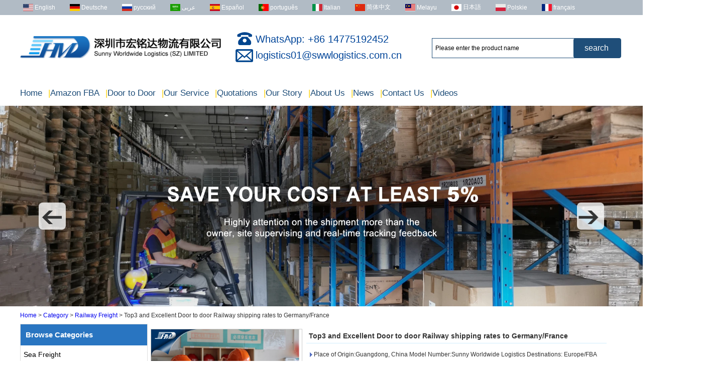

--- FILE ---
content_type: text/html; charset=utf-8
request_url: https://www.swwlogistics.com/product/top3-and-excellent-door-to-door-railway-shipping-rates-to-german.html
body_size: 17193
content:
<!DOCTYPE html>
<html lang="en">

<head>
    <meta charset="utf-8">
    <!-- SEO BEGIN -->
    <title>Top3 and Excellent Door to door Railway shipping rates to Germany/France</title>
    <meta name="keywords" content="Railway shipping
Door to door railway shipping
FBa amazon
Railway shipping" />
    <meta name="description" content="We are Walmart/HUAWEI/COSTCO designated logistics provider over 10 years.
We own 1800 spuare meters class A office in Shenzhen, and welcome to video talk at any time.
The USA turnover rate is 83%, and You may not find a second company in Shenzhen
Profi" />
    <link rel="canonical" href="https://www.swwlogistics.com/product/top3-and-excellent-door-to-door-railway-shipping-rates-to-german.html">
    <link rel="alternate" hreflang="en" href="https://www.swwlogistics.com/product/top3-and-excellent-door-to-door-railway-shipping-rates-to-german.html">
    <link rel="alternate" hreflang="de" href="https://www.swwlogistics.com/de/product/top3-and-excellent-door-to-door-railway-shipping-rates-to-german.html">
    <link rel="alternate" hreflang="ru" href="https://www.swwlogistics.com/ru/product/top3-and-excellent-door-to-door-railway-shipping-rates-to-german.html">
    <link rel="alternate" hreflang="ar" href="https://www.swwlogistics.com/ar/product/top3-and-excellent-door-to-door-railway-shipping-rates-to-german.html">
    <link rel="alternate" hreflang="es" href="https://www.swwlogistics.com/es/product/top3-and-excellent-door-to-door-railway-shipping-rates-to-german.html">
    <link rel="alternate" hreflang="pt" href="https://www.swwlogistics.com/pt/product/top3-and-excellent-door-to-door-railway-shipping-rates-to-german.html">
    <link rel="alternate" hreflang="it" href="https://www.swwlogistics.com/it/product/top3-and-excellent-door-to-door-railway-shipping-rates-to-german.html">
    <link rel="alternate" hreflang="zh-CN" href="https://www.swwlogistics.com/cn/product/top3-and-excellent-door-to-door-railway-shipping-rates-to-german.html">
    <link rel="alternate" hreflang="ms" href="https://www.swwlogistics.com/my/product/top3-and-excellent-door-to-door-railway-shipping-rates-to-german.html">
    <link rel="alternate" hreflang="ja" href="https://www.swwlogistics.com/jp/product/top3-and-excellent-door-to-door-railway-shipping-rates-to-german.html">
    <link rel="alternate" hreflang="pl" href="https://www.swwlogistics.com/pl/product/top3-and-excellent-door-to-door-railway-shipping-rates-to-german.html">
    <link rel="alternate" hreflang="fr" href="https://www.swwlogistics.com/fr/product/top3-and-excellent-door-to-door-railway-shipping-rates-to-german.html">
    <meta property="og:type" content="website" />
    <meta property="og:title" content="Top3 and Excellent Door to door Railway shipping rates to Germany/France" />
    <meta property="og:site_name" content="Railway shipping
Door to door railway shipping
FBa amazon
Railway shipping" />
    <meta property="og:description" content="We are Walmart/HUAWEI/COSTCO designated logistics provider over 10 years.
We own 1800 spuare meters class A office in Shenzhen, and welcome to video talk at any time.
The USA turnover rate is 83%, and You may not find a second company in Shenzhen
Profi" />
    <meta property="og:url" content="https://www.swwlogistics.com/product/top3-and-excellent-door-to-door-railway-shipping-rates-to-german.html" />
    <meta property="og:image" content="https://cdn.cloudbf.com/thumb/pad/500x500_xsize/bup/images/195/Besson/IMG-2020022710257484.png.webp" />
    <link rel="shortcut icon" href="/favicon.ico">
    <meta name="author" content="yjzw.net">
    <!-- SEO END -->
    <!--[if IE]>
    <meta http-equiv="X-UA-Compatible" content="IE=edge">
    <![endif]-->
    <meta name="viewport" content="width=device-width, initial-scale=1">
    <link rel="stylesheet" type="text/css" href="/themes/zzx/hongming/static/font/iconfont.css" />
    <link rel="stylesheet" type="text/css" href="/themes/zzx/hongming/static/fonts/iconfont.css" />
    <link rel="stylesheet" type="text/css" href="/themes/zzx/hongming/static/css/animate.min.css">
    <link rel="stylesheet" type="text/css" href="/themes/zzx/hongming/static/css/yunteam.css?v=1.2.1" />
    <link rel="stylesheet" type="text/css" href="/themes/zzx/hongming/static/css/style.css" />
    <!--  -->
    <link rel="stylesheet" href="/themes/zzx/a_public/css/swiper-bundle.min.css" />
    <script src="/themes/zzx/a_public/js/jquery.min.js"></script>
    <script src="/themes/zzx/a_public/layer/layer.js"></script>
    <script src="/themes/zzx/a_public/js/MSClass.js"></script>
    <script src="/themes/zzx/a_public/js/swiper-bundle.min.js"></script>
    <script src="/themes/zzx/a_public/js/yunteam.js" ty pe="text/javascript" charset="utf-8"></script>

    <!--[if lt IE 9]>
    <script src="/themes/zzx/a_public/js/html5shiv.min.js"></script>
    <script src="/themes/zzx/a_public/js/respond.min.js"></script>
    <![endif]-->
    

    
    <link rel="stylesheet" href="/themes/zzx/a_public/css/editable_page.css"><!-- Global site tag (gtag.js) - Google Analytics -->
<script async src="https://www.googletagmanager.com/gtag/js?id=UA-162250767-1"></script>
<script>
  window.dataLayer = window.dataLayer || [];
  function gtag(){dataLayer.push(arguments);}
  gtag('js', new Date());

  gtag('config', 'UA-162250767-1');
</script>

<!-- Global site tag (gtag.js) - Google Ads: 10857451741 -->
<script async src="https://www.googletagmanager.com/gtag/js?id=AW-10857451741"></script>
<script>
  window.dataLayer = window.dataLayer || [];
  function gtag(){dataLayer.push(arguments);}
  gtag('js', new Date());

  gtag('config', 'AW-10857451741');
</script>
<!-- Event snippet for Website lead conversion page
In your html page, add the snippet and call gtag_report_conversion when someone clicks on the chosen link or button. -->
<script type='text/javascript' src='https://platform-api.sharethis.com/js/sharethis.js#property=64d59ea8c3ffed001200cc7d&product=sop' async='async'></script>
<script src="https://analytics.ahrefs.com/analytics.js" data-key="RqgCjTfbvkVjGngL3cYfBw" defer="true"></script>

<script type="text/javascript">
    (function(c,l,a,r,i,t,y){
        c[a]=c[a]||function(){(c[a].q=c[a].q||[]).push(arguments)};
        t=l.createElement(r);t.async=1;t.src="https://www.clarity.ms/tag/"+i;
        y=l.getElementsByTagName(r)[0];y.parentNode.insertBefore(t,y);
    })(window, document, "clarity", "script", "r1qh7s9w8h");
</script>
    <script>
        var enhanced_conversion_data;
        window.addEventListener('load',function(){
            if(document.querySelector('input[id="but"]')){
                document.querySelector('input[id="but"]').addEventListener('click', function(){

                    var subject   			= document.querySelector('input[name="title"]').value.trim();
                    var contact   			= document.querySelector('input[name="realname"]').value.trim();
                    var email  	= document.querySelector('input[name="email"]').value.trim();
                    const emailreg = /^\w+([\.-]?\w+)*@\w+([\.-]?\w+)*(\.\w{2,3})+$/;

                    if(emailreg.test(email) && contact!="" && subject!=""){
                        enhanced_conversion_data = {"email": email};
                        gtag('event', 'conversion', { 'send_to': 'AW-10857451741/i3I3CIOKwqMDEN2hnrko'  });
                    }
                })
            }
        })
    </script>

</head>

<body class="">
    
<div class="header_bg">
    <div id="header">
<!--              	<div class="Ffx">
                            <a href="https://www.facebook.com/HMDswwlogistics" target="_blank" rel="nofollow" class="facebook" title=""></a>
                            <a href="https://swwlogistics.blogspot.com/" target="_blank" rel="nofollow" class="blogger" title=""></a>
                            <a href="https://twitter.com/swwlogistics" target="_blank" rel="nofollow" class="twitter" title=""></a>
                            <a href="https://www.linkedin.com/company/sunny-worldwide-logistics/" target="_blank" rel="nofollow" class="linkedin" title=""></a>
                            <a href="https://www.pinterest.com/swwlogistics/" target="_blank" rel="nofollow" class="pinterest" title=""></a>
                            <a href="https://www.tumblr.com/blog/swwlogistics" target="_blank" rel="nofollow" class="tumblr" title=""></a>
                            <a href="https://www.youtube.com/channel/UC9xztiWNWMfP1n090Oh7ITg/videos" target="_blank" rel="nofollow" class="youtube" title=""></a>
                            <a href="https://www.tiktok.com/@sunnyworldwidelogistics" target="_blank" rel="nofollow" class="tiktok" title=""></a>
                    </div> -->
        <div class="header_tp">
        	<!-- Language -->
            <dl class="languages">
                                <dd>
                    <a alt="English" href="https://www.swwlogistics.com/product/top3-and-excellent-door-to-door-railway-shipping-rates-to-german.html" class="en1">
                        <img src="/themes/zzx/a_public/flags/4x3/us.svg" width="20px" height="14px" />
                        <span>English</span>
                    </a>
                </dd>
                                <dd>
                    <a alt="Deutsche" href="https://www.swwlogistics.com/de/product/top3-and-excellent-door-to-door-railway-shipping-rates-to-german.html" class="de1">
                        <img src="/themes/zzx/a_public/flags/4x3/de.svg" width="20px" height="14px" />
                        <span>Deutsche</span>
                    </a>
                </dd>
                                <dd>
                    <a alt="русский" href="https://www.swwlogistics.com/ru/product/top3-and-excellent-door-to-door-railway-shipping-rates-to-german.html" class="ru1">
                        <img src="/themes/zzx/a_public/flags/4x3/ru.svg" width="20px" height="14px" />
                        <span>русский</span>
                    </a>
                </dd>
                                <dd>
                    <a alt="عربى" href="https://www.swwlogistics.com/ar/product/top3-and-excellent-door-to-door-railway-shipping-rates-to-german.html" class="ar1">
                        <img src="/themes/zzx/a_public/flags/4x3/ar.svg" width="20px" height="14px" />
                        <span>عربى</span>
                    </a>
                </dd>
                                <dd>
                    <a alt="Español" href="https://www.swwlogistics.com/es/product/top3-and-excellent-door-to-door-railway-shipping-rates-to-german.html" class="es1">
                        <img src="/themes/zzx/a_public/flags/4x3/es.svg" width="20px" height="14px" />
                        <span>Español</span>
                    </a>
                </dd>
                                <dd>
                    <a alt="português" href="https://www.swwlogistics.com/pt/product/top3-and-excellent-door-to-door-railway-shipping-rates-to-german.html" class="pt1">
                        <img src="/themes/zzx/a_public/flags/4x3/pt.svg" width="20px" height="14px" />
                        <span>português</span>
                    </a>
                </dd>
                                <dd>
                    <a alt="Italian" href="https://www.swwlogistics.com/it/product/top3-and-excellent-door-to-door-railway-shipping-rates-to-german.html" class="it1">
                        <img src="/themes/zzx/a_public/flags/4x3/it.svg" width="20px" height="14px" />
                        <span>Italian</span>
                    </a>
                </dd>
                                <dd>
                    <a alt="简体中文" href="https://www.swwlogistics.com/cn/product/top3-and-excellent-door-to-door-railway-shipping-rates-to-german.html" class="cn1">
                        <img src="/themes/zzx/a_public/flags/4x3/cn.svg" width="20px" height="14px" />
                        <span>简体中文</span>
                    </a>
                </dd>
                                <dd>
                    <a alt="Melayu" href="https://www.swwlogistics.com/my/product/top3-and-excellent-door-to-door-railway-shipping-rates-to-german.html" class="my1">
                        <img src="/themes/zzx/a_public/flags/4x3/my.svg" width="20px" height="14px" />
                        <span>Melayu</span>
                    </a>
                </dd>
                                <dd>
                    <a alt="日本語" href="https://www.swwlogistics.com/jp/product/top3-and-excellent-door-to-door-railway-shipping-rates-to-german.html" class="jp1">
                        <img src="/themes/zzx/a_public/flags/4x3/jp.svg" width="20px" height="14px" />
                        <span>日本語</span>
                    </a>
                </dd>
                                <dd>
                    <a alt="Polskie" href="https://www.swwlogistics.com/pl/product/top3-and-excellent-door-to-door-railway-shipping-rates-to-german.html" class="pl1">
                        <img src="/themes/zzx/a_public/flags/4x3/pl.svg" width="20px" height="14px" />
                        <span>Polskie</span>
                    </a>
                </dd>
                                <dd>
                    <a alt="français" href="https://www.swwlogistics.com/fr/product/top3-and-excellent-door-to-door-railway-shipping-rates-to-german.html" class="fr1">
                        <img src="/themes/zzx/a_public/flags/4x3/fr.svg" width="20px" height="14px" />
                        <span>français</span>
                    </a>
                </dd>
                            </dl>
		</div>
		<div class="clear"></div>
    </div>
</div>
<div class="header_tipa">
    <div class="header_con">
        <div class="logo">
            <a href="/" rel="home" title="Shenzhen Sunny Worldwide Logistics Co., Ltd"><img alt="Shenzhen Sunny Worldwide Logistics Co., Ltd" src="https://cdn.cloudbf.com/files/22/img/2021/05/13/img-2019121255509749-400x52_1RBP75.png" title="Shenzhen Sunny Worldwide Logistics Co., Ltd" alt="Shenzhen Sunny Worldwide Logistics Co., Ltd"></a>
        </div>
        <div class="header_con_xinxi">
            <div class="header_tip_phone">
                WhatsApp: +86 14775192452            </div>
            <div class="header_tip_Email">
                <a href="mailto:logistics01@swwlogistics.com.cn">
                   logistics01@swwlogistics.com.cn                </a>
            </div>
        </div>
        <div class="search">
            <form action="/apisearch.html" method="post" name="SearchForm" id="SearchForm">
                <input type="hidden" name="cid" id="cid" value="0" />
                <input type="text" class="textbox" name="keyword" id="keywords" value="Please enter the product name" def="Please enter the product name" onfocus="onFocus(this)" onblur="onBlur(this)" />
                <input type="submit" class="submit" value="search " />
            </form>
        </div>
        <div class="clear"></div>
    </div>
</div>


<div class="nav_bg">
    <ul id="nav">
                    <li class=""><a href="/">Home</a></li>
                                <li class=""><a href="/about-us/amazon-fba.html"><span style="color: #ffd100;">|</span>Amazon FBA</a></li>
                                <li class=""><a href="/about-us/door-to-door.html"><span style="color: #ffd100;">|</span>Door to Door</a></li>
                                <li class="nactive">
                <a href="/category.html"><span style="color: #ffd100;">|</span>Our Service</a>
                                <div class="submenu ">
                                        <div class="menu_children nactive">
                        <a href="/category/sea-freight.html">Sea Freight</a>
                                            </div>
                                        <div class="menu_children nactive">
                        <a href="/category/air-freight.html">Air Freight</a>
                                            </div>
                                        <div class="menu_children nactive">
                        <a href="/category/railway-freight.html">Railway Freight</a>
                                            </div>
                                        <div class="menu_children nactive">
                        <a href="/category/fba-amazon.html">FBA Amazon</a>
                                            </div>
                                        <div class="menu_children nactive">
                        <a href="/category/express-service.html">Express Service</a>
                                            </div>
                                        <div class="menu_children nactive">
                        <a href="/category/warehouse-service.html">Warehouse Service</a>
                                            </div>
                                        <div class="menu_children nactive">
                        <a href="/category/trucking-service.html">Trucking Service</a>
                                            </div>
                                        <div class="menu_children nactive">
                        <a href="/category/custom-clearance.html">Custom Clearance</a>
                                            </div>
                                        <div class="menu_children nactive">
                        <a href="/category/soc-container-shipping.html">SOC container shipping</a>
                                            </div>
                                    </div>
                            </li>
                                <li class=""><a href="https://www.swwlsrates.com/en/fcl_p1_0_0_0_ShippingId_DESC.html"><span style="color: #ffd100;">|</span>Quotations</a></li>
                                <li class=""><a href="/about-us/our-story.html"><span style="color: #ffd100;">|</span>Our Story</a></li>
                                <li class="">
                <a href="/about-us.html"><span style="color: #ffd100;">|</span>About Us</a>
                                <div class="submenu ">
                                        <div class="menu_children ">
                        <a href="/about-us/about-us.html">About us</a>
                                            </div>
                                        <div class="menu_children ">
                        <a href="/about-us/Job-Opportunities.html">Job Opportunities</a>
                                            </div>
                                        <div class="menu_children ">
                        <a href="/about-us/sales-department.html">Sales Department</a>
                                            </div>
                                        <div class="menu_children ">
                        <a href="/about-us/customer-service-department.html">Customer Service Department</a>
                                            </div>
                                        <div class="menu_children ">
                        <a href="/about-us/operation-department.html">Operation Department</a>
                                            </div>
                                        <div class="menu_children ">
                        <a href="/about-us/markering-department.html">Marketing Department</a>
                                            </div>
                                        <div class="menu_children ">
                        <a href="/about-us/contact-us.html">Contact Us</a>
                                            </div>
                                    </div>
                            </li>
                                <li class="">
                <a href="/news.html"><span style="color: #ffd100;">|</span>News</a>
                                <div class="submenu ">
                                        <div class="menu_children ">
                        <a href="/news/news.html">News</a>
                                            </div>
                                        <div class="menu_children ">
                        <a href="/news/story.html">Story</a>
                                            </div>
                                        <div class="menu_children ">
                        <a href="/news/logistics.html">Logistics</a>
                                            </div>
                                    </div>
                            </li>
                                <li class=""><a href="/inquiry.html"><span style="color: #ffd100;">|</span>Contact Us</a></li>
                                <li class="">
                <a href="/videos.html"><span style="color: #ffd100;">|</span>Videos</a>
                                <div class="submenu ">
                                        <div class="menu_children ">
                        <a href="/videos/video.html">Video</a>
                                            </div>
                                    </div>
                            </li>
                        </ul>
</div>
<div class="clear"></div>
		<script type="text/javascript">

				$('.active').click(function(){
					if($('.none-lan').css('display')=='none'){
						$('.none-lan').show();
					}else{
						$('.none-lan').hide();
					}
					language();
				})

                $('.search_t').click(function(){
                    if($('.search').css('display')=='none'){
                        $('.search').show();
                    }else{
                        $('.search').hide();
                    }
                })

                $('.iconfontaf').click(function(){
                    $('.search').hide();
                })
			function language(){
				var links = $('.none-lan').children().children().children();
				$.each(links,function(i,domEle){
					links[i].i=i;
					$(links[i]).click(function(){
						$('.active').children('a').html($(this).html());
						$('.none-lan').hide();
						$('.country-logo').attr('class','country-logo'+' '+$(this).attr('class'));
					})
				})
			}
			// $(window).scroll(function(event){
			// 　　　　if(($(window).scrollTop()) >= 132){
			// 　　　　　　 $(".nav_bg").addClass("anchor_reached");
			// 　　　　}else{
			// 		$(".nav_bg").removeClass("anchor_reached");
			// 	 }
			// })
		</script>

    <div id="banner_scroll">
    <div class="swiper-container banner-container">
        <div class="swiper-wrapper">
                        <div class="swiper-slide">
                <a href="https://swwlogistics.com/contact-us.html"><img src="https://cdn.cloudbf.com/thumb/format/mini_xsize/files/22/img/2023/04/28/1_yUj9o9.jpg.webp"/></a>
            </div>
                        <div class="swiper-slide">
                <a href="https://www.swwlogistics.com/category/warehouse-service.html"><img src="https://cdn.cloudbf.com/thumb/format/mini_xsize/files/22/img/2023/04/28/5ee78202304281629422094.jpg.webp"/></a>
            </div>
                        <div class="swiper-slide">
                <a href="https://www.swwlogistics.com/category/sea-freight.html"><img src="https://cdn.cloudbf.com/thumb/format/mini_xsize/files/22/img/2023/04/28/fadfd202304281629427190.jpg.webp"/></a>
            </div>
                    </div>
        <!-- Add Pagination -->
        <!-- <div class="swiper-pagination"></div> -->
        <!-- Add Arrows -->
<!--         <div class="bun ani" swiper-animate-effect="zoomIn" swiper-animate-duration="0.2s" swiper-animate-delay="0.3s">
            <div class="swiper-button-next"></div>
            <div class="swiper-button-prev"></div>
        </div> -->
    </div>
    <div class="left"></div>
    <div class="right"></div>
</div>
<script>
var swiper = new Swiper('.banner-container', {
    loop: true,
    autoplay: {
        delay: 6000,
        stopOnLastSlide: false,
        disableOnInteraction: true,
    },
    pagination: {
        el: '.swiper-pagination',
        clickable: true,
    },
    // followFinger: false,
    // effect: 'fade',
    speed: 1000,
    navigation: {
        nextEl: '.left',
        prevEl: '.right',
    }
});
</script>
    <!---->

    <!---->
    
<link rel="stylesheet" type="text/css" href="/themes/zzx/a_public/css/lightbox.css" />
<link rel="stylesheet" type="text/css" href="/themes/zzx/hongming/static/css/products.css" />
<script src="/themes/zzx/a_public/js/Magnifier.js" type="text/javascript" charset="utf-8"></script>
<script src="/themes/zzx/a_public/js/lightbox.js" type="text/javascript" charset="utf-8"></script>
<script type="text/javascript" src="/themes/zzx/a_public/js/Gallery.js"></script>
<div id="container">
    <div id="position">
                <a href="/">Home</a>
                &gt;
                <a href="/category.html">Category</a>
                &gt;
                <a href="/category/railway-freight.html">Railway Freight</a>
                &gt; <span>Top3 and Excellent Door to door Railway shipping rates to Germany/France</span>
    </div>
    <div id="main">
        <div class="sider">
            <dl class="box category">
                <dt>Browse Categories</dt>
                                <dd class="">
                    <a href="/category/sea-freight.html" title="China Sea Freight freight forwarder" class="parent top">Sea Freight</a>
                                    </dd>
                                <dd class="">
                    <a href="/category/air-freight.html" title="China Air Freight freight forwarder" class="parent top">Air Freight</a>
                                    </dd>
                                <dd class="">
                    <a href="/category/railway-freight.html" title="China Railway Freight freight forwarder" class="parent top">Railway Freight</a>
                                    </dd>
                                <dd class="">
                    <a href="/category/fba-amazon.html" title="China FBA Amazon freight forwarder" class="parent top">FBA Amazon</a>
                                    </dd>
                                <dd class="">
                    <a href="/category/express-service.html" title="China Express Service freight forwarder" class="parent top">Express Service</a>
                                    </dd>
                                <dd class="">
                    <a href="/category/warehouse-service.html" title="China Warehouse Service freight forwarder" class="parent top">Warehouse Service</a>
                                    </dd>
                                <dd class="">
                    <a href="/category/trucking-service.html" title="China Trucking Service freight forwarder" class="parent top">Trucking Service</a>
                                    </dd>
                                <dd class="">
                    <a href="/category/custom-clearance.html" title="China Custom Clearance freight forwarder" class="parent top">Custom Clearance</a>
                                    </dd>
                                <dd class="">
                    <a href="/category/soc-container-shipping.html" title="China SOC container shipping freight forwarder" class="parent top">SOC container shipping</a>
                                    </dd>
                            </dl>
            <!--include left-->
            <script type="text/javascript">
    $('.category dd span').click(function(){
        if($(this).parent().hasClass('select')){
            $(this).parent().removeClass('select')
        }else{
            $(this).parent().toggleClass('open').siblings().removeClass('open');
        }
    })
</script>
<div class="h5"></div>


<div class="website" ><dl class="box contactus">
    <dt>Contact Us</dt>
    <dd>
                    TEL:+86-755-25643417<br />
Fax: +86 755 25431456<br />
Address:Room 806, Block B, Rongde Times Square, Henggang Street, Longgang District, Shenzhen, China<br />
Postcode: 518115<br />
E-mail: logistics01@swwlogistics.com.cn                <div class="online">
                        <a href="http://wpa.qq.com/msgrd?v=3&amp;uin=2885374591&amp;site=qq&amp;menu=yes" target="_blank" class="qq" title="marketing-01"></a>
                        <a href="mailto:logistics01@swwlogistics.com.cn" target="_blank" class="Email" title="marketing-01"></a>
                            <a href="https://api.whatsapp.com/send?phone=+8614775192452&text=Hello" target="_blank" title="marketing-01" class="whatsapp"></a>
                        <div class="clear"></div>
        </div>
        <a href="/contact-us.html" class="btn">Contact Now</a>
    </dd>
</dl>
</div>
<div class="h5"></div>


<div class="website" ><dl class="box product">
    <dt>Hot products</dt>
    <dd id="marqueea92">
                <div class="item">
            <a href="/product/air-freight-rates-to-UK-from-china-door-to-door-with-consolidation-service.html" class="pic" title="China air freight rates to UK from china door to door with consolidation service freight forwarder">
                <img src="https://cdn.cloudbf.com/thumb/format/mini_xsize/files/22/img/2023/12/06/21_qVNwd7.jpg.webp" alt="China air freight rates to UK from china door to door with consolidation service freight forwarder" />
            </a>
            <h2>
                <a href="/product/air-freight-rates-to-UK-from-china-door-to-door-with-consolidation-service.html" title="China air freight rates to UK from china door to door with consolidation service freight forwarder">air freight rates to UK from china door to door with consolidation service</a>
            </h2>
            <div class="clear"></div>
        </div>
                <div class="item">
            <a href="/product/freight-forwarder-door-to-door-shipping-cost-to-uk-ocean-freight.html" class="pic" title="China Freight forwarder door to door shipping cost to UK ocean freight freight forwarder">
                <img src="https://cdn.cloudbf.com/thumb/format/mini_xsize/files/22/img/2023/06/21/43_aNuKnJ.jpg.webp" alt="China Freight forwarder door to door shipping cost to UK ocean freight freight forwarder" />
            </a>
            <h2>
                <a href="/product/freight-forwarder-door-to-door-shipping-cost-to-uk-ocean-freight.html" title="China Freight forwarder door to door shipping cost to UK ocean freight freight forwarder">Freight forwarder door to door shipping cost to UK ocean freight</a>
            </h2>
            <div class="clear"></div>
        </div>
                <div class="item">
            <a href="/product/ddu-ddp-sea-shipping-rates-ocean-freight-door-to-door-shipping-f.html" class="pic" title="China DDU DDP sea shipping rates ocean freight door to door shipping from Shanghai China to Los Angeles USA freight forwarder">
                <img src="https://cdn.cloudbf.com/thumb/format/mini_xsize/files/22/img/2023/06/21/43_aNuKnJ.jpg.webp" alt="China DDU DDP sea shipping rates ocean freight door to door shipping from Shanghai China to Los Angeles USA freight forwarder" />
            </a>
            <h2>
                <a href="/product/ddu-ddp-sea-shipping-rates-ocean-freight-door-to-door-shipping-f.html" title="China DDU DDP sea shipping rates ocean freight door to door shipping from Shanghai China to Los Angeles USA freight forwarder">DDU DDP sea shipping rates ocean freight door to door shipping from Shanghai China to Los Angeles USA</a>
            </h2>
            <div class="clear"></div>
        </div>
                <div class="item">
            <a href="/product/cheap-air-freight-fba-cargo-agent-forwarder-air-shipping-to-usa-to-louisiana-la-baton-rouge-city.html" class="pic" title="China Cheap air freight fba cargo agent forwarder air shipping to USA to Louisiana LA Baton Rouge city freight forwarder">
                <img src="https://cdn.cloudbf.com/thumb/format/mini_xsize/bup/images/195/Besson/2.jpeg.webp" alt="China Cheap air freight fba cargo agent forwarder air shipping to USA to Louisiana LA Baton Rouge city freight forwarder" />
            </a>
            <h2>
                <a href="/product/cheap-air-freight-fba-cargo-agent-forwarder-air-shipping-to-usa-to-louisiana-la-baton-rouge-city.html" title="China Cheap air freight fba cargo agent forwarder air shipping to USA to Louisiana LA Baton Rouge city freight forwarder">Cheap air freight fba cargo agent forwarder air shipping to USA to Louisiana LA Baton Rouge city</a>
            </h2>
            <div class="clear"></div>
        </div>
                <div class="item">
            <a href="/product/cheap-air-freight-fba-cargo-agent-forwarder-air-shipping-to-mississippi-ms-jackson-city.html" class="pic" title="China Cheap air freight fba cargo agent forwarder air shipping to Mississippi MS Jackson city freight forwarder">
                <img src="https://cdn.cloudbf.com/thumb/format/mini_xsize/bup/images/195/Besson/2.jpeg.webp" alt="China Cheap air freight fba cargo agent forwarder air shipping to Mississippi MS Jackson city freight forwarder" />
            </a>
            <h2>
                <a href="/product/cheap-air-freight-fba-cargo-agent-forwarder-air-shipping-to-mississippi-ms-jackson-city.html" title="China Cheap air freight fba cargo agent forwarder air shipping to Mississippi MS Jackson city freight forwarder">Cheap air freight fba cargo agent forwarder air shipping to Mississippi MS Jackson city</a>
            </h2>
            <div class="clear"></div>
        </div>
                <div class="item">
            <a href="/product/door-to-door-cheap-agent-qingdao-germany-italy-france-usa-air-cargo-shipping-company.html" class="pic" title="China door to door Cheap agent qingdao germany Italy France USA air cargo shipping company freight forwarder">
                <img src="https://cdn.cloudbf.com/thumb/format/mini_xsize/bup/images/195/Besson/2.jpeg.webp" alt="China door to door Cheap agent qingdao germany Italy France USA air cargo shipping company freight forwarder" />
            </a>
            <h2>
                <a href="/product/door-to-door-cheap-agent-qingdao-germany-italy-france-usa-air-cargo-shipping-company.html" title="China door to door Cheap agent qingdao germany Italy France USA air cargo shipping company freight forwarder">door to door Cheap agent qingdao germany Italy France USA air cargo shipping company</a>
            </h2>
            <div class="clear"></div>
        </div>
                <div class="item">
            <a href="/product/cheap-air-freight-fba-cargo-agent-forwarder-air-shipping-to-usa-to-michigan-mi-lansing-city.html" class="pic" title="China Cheap air freight fba cargo agent forwarder air shipping to USA to Michigan MI Lansing city freight forwarder">
                <img src="https://cdn.cloudbf.com/thumb/format/mini_xsize/bup/images/195/Besson/2.jpeg.webp" alt="China Cheap air freight fba cargo agent forwarder air shipping to USA to Michigan MI Lansing city freight forwarder" />
            </a>
            <h2>
                <a href="/product/cheap-air-freight-fba-cargo-agent-forwarder-air-shipping-to-usa-to-michigan-mi-lansing-city.html" title="China Cheap air freight fba cargo agent forwarder air shipping to USA to Michigan MI Lansing city freight forwarder">Cheap air freight fba cargo agent forwarder air shipping to USA to Michigan MI Lansing city</a>
            </h2>
            <div class="clear"></div>
        </div>
                <div class="item">
            <a href="/product/cheap-air-freight-fba-cargo-agent-forwarder-air-shipping-to-usa-to-maine-me-augusta-city-usa.html" class="pic" title="China Cheap air freight fba cargo agent forwarder air shipping to USA to Maine ME Augusta city USA freight forwarder">
                <img src="https://cdn.cloudbf.com/thumb/format/mini_xsize/bup/images/195/Besson/1.jpeg.webp" alt="China Cheap air freight fba cargo agent forwarder air shipping to USA to Maine ME Augusta city USA freight forwarder" />
            </a>
            <h2>
                <a href="/product/cheap-air-freight-fba-cargo-agent-forwarder-air-shipping-to-usa-to-maine-me-augusta-city-usa.html" title="China Cheap air freight fba cargo agent forwarder air shipping to USA to Maine ME Augusta city USA freight forwarder">Cheap air freight fba cargo agent forwarder air shipping to USA to Maine ME Augusta city USA</a>
            </h2>
            <div class="clear"></div>
        </div>
            </dd>
</dl>
<script type="text/javascript">
new Marquee("marqueea92", "top", 1, 242, 552, 50, 5000)
</script>
<div class="h5"></div>
</div>


<div class="website" ><dl class="box latest"><dt>Latest News<a class="xiazhao" href="/news.html">More>></a></dt>
    <dd id="marquee93">
        <ul>
                        <li><a href="/new/soc-shipping-agent-from-shanghai-door-to-door-logistics-to-australia.html" title="SOC shipping agent from Shanghai door to door logistics to Australia">SOC shipping agent from Shanghai door to door logistics to Australia</a></li>
                        <li><a href="/new/The-White-House-officially-announced-25-tariff-will-be-implemented-on-January-15th.html" title="The White House officially announced: 25% tariff will be implemented on January 15th">The White House officially announced: 25% tariff will be implemented on January 15th</a></li>
                        <li><a href="/new/soc-20hq-container-shipping-agent-from-shanghai-to-australia.html" title="SOC 20HQ container shipping agent from Shanghai to Australia">SOC 20HQ container shipping agent from Shanghai to Australia</a></li>
                        <li><a href="/new/Suddenly-32-containers-were-seized.html" title="Suddenly, 32 containers were seized">Suddenly, 32 containers were seized</a></li>
                        <li><a href="/new/soc-shipping-agent-from-shanghai-to-australia-20hq-side-load-container.html" title="SOC shipping agent from Shanghai to Australia 20HQ side load container">SOC shipping agent from Shanghai to Australia 20HQ side load container</a></li>
                        <li><a href="/new/The-United-States-increases-taxes-on-Chinese-products-by-540.html" title="The United States increases taxes on Chinese products by 540%">The United States increases taxes on Chinese products by 540%</a></li>
                        <li><a href="/new/soc-shipping-agent-from-china-to-australia-20hq-20gp-40hq.html" title="SOC shipping agent from China to Australia 20HQ 20GP 40HQ">SOC shipping agent from China to Australia 20HQ 20GP 40HQ</a></li>
                        <li><a href="/new/soc-container-shipping-agent-from-shanghai-to-australia-20hq-45hq.html" title="SOC Container Shipping Agent from Shanghai to Australia 20HQ 45HQ">SOC Container Shipping Agent from Shanghai to Australia 20HQ 45HQ</a></li>
                        <li><a href="/new/Trump-25-additional-tariffs-to-take-effect-immediately.html" title="Trump: 25% additional tariffs to take effect immediately">Trump: 25% additional tariffs to take effect immediately</a></li>
                        <li><a href="/new/soc-side-load-container-shipping-from-shenzhen-to-australia-20hq-40hq.html" title="SOC Side Load container shipping from Shenzhen to Australia 20HQ 40HQ">SOC Side Load container shipping from Shenzhen to Australia 20HQ 40HQ</a></li>
                        <li><a href="/new/for-these-products-export-tax-rebates-will-be-completely-cancelled.html" title="For these products, export tax rebates will be completely cancelled.">For these products, export tax rebates will be completely cancelled.</a></li>
                        <li><a href="/new/Early-warning-blizzard-and-ice-in-Northern-Europe-block-two-major-ports.html" title="Early warning: blizzard and ice in Northern Europe block two major ports">Early warning: blizzard and ice in Northern Europe block two major ports</a></li>
                    </ul>
    </dd>
</dl>
<script type="text/javascript">
new Marquee("marquee93", "top", 1, 246, 352, 50, 5000)
</script>
</div>
<div class="h5"></div>


<div class="website" ><dl class="box cert">
    <dt>Certifications</dt>
    <dd>
        <div class="swiper-container add_Certifications6">
            <div class="swiper-wrapper">
                                <div class="swiper-slide">
                                        <a href="javascript:void(0);"><img src="https://cdn.cloudbf.com/thumb/format/mini_xsize/bup/images/195/Anma/ska/cifa.jpg.webp" title="证书11"></a>
                                    </div>
                                <div class="swiper-slide">
                                        <a href="javascript:void(0);"><img src="https://cdn.cloudbf.com/thumb/format/mini_xsize/bup/images/195/NewCertificatiton/IMG-2020022097529857.png.webp" title="证书10"></a>
                                    </div>
                                <div class="swiper-slide">
                                        <a href="javascript:void(0);"><img src="https://cdn.cloudbf.com/thumb/format/mini_xsize/bup/images/195/NewCertificatiton/IMG-2020022097529856.png.webp" title="证书9"></a>
                                    </div>
                                <div class="swiper-slide">
                                        <a href="javascript:void(0);"><img src="https://cdn.cloudbf.com/thumb/format/mini_xsize/bup/images/195/NewCertificatiton/IMG-2020022097529855.png.webp" title="证书8"></a>
                                    </div>
                                <div class="swiper-slide">
                                        <a href="javascript:void(0);"><img src="https://cdn.cloudbf.com/thumb/format/mini_xsize/bup/images/195/NewCertificatiton/IMG-2020022097529853.png.webp" title="证书7"></a>
                                    </div>
                                <div class="swiper-slide">
                                        <a href="javascript:void(0);"><img src="https://cdn.cloudbf.com/thumb/format/mini_xsize/bup/images/195/NewCertificatiton/IMG-2020022097529852.png.webp" title="证书6"></a>
                                    </div>
                                <div class="swiper-slide">
                                        <a href="javascript:void(0);"><img src="https://cdn.cloudbf.com/thumb/format/mini_xsize/bup/images/195/NewCertificatiton/IMG-2020022097529849.png.webp" title="证书5"></a>
                                    </div>
                                <div class="swiper-slide">
                                        <a href="javascript:void(0);"><img src="https://cdn.cloudbf.com/thumb/format/mini_xsize/bup/images/195/NewCertificatiton/IMG-2020022097529799.png.webp" title="证书4"></a>
                                    </div>
                                <div class="swiper-slide">
                                        <a href="javascript:void(0);"><img src="https://cdn.cloudbf.com/thumb/format/mini_xsize/bup/images/195/NewCertificatiton/IMG-2020022097529798.png.webp" title="证书3"></a>
                                    </div>
                                <div class="swiper-slide">
                                        <a href="javascript:void(0);"><img src="https://cdn.cloudbf.com/thumb/format/mini_xsize/bup/images/195/NewCertificatiton/IMG-2020022097529797.png.webp" title="证书2"></a>
                                    </div>
                                <div class="swiper-slide">
                                        <a href="javascript:void(0);"><img src="https://cdn.cloudbf.com/thumb/format/mini_xsize/bup/images/195/NewCertificatiton/IMG-2020022097529710.png.webp" title="证书1"></a>
                                    </div>
                                <div class="swiper-slide">
                                        <a href="javascript:void(0);"><img src="https://cdn.cloudbf.com/thumb/format/mini_xsize/bup/images/195/ship/IMG-2020021910052101.png.webp" title="adv4"></a>
                                    </div>
                                            </div>
            <div class="swiper-button-next swiper-button-black"></div>
            <div class="swiper-button-prev swiper-button-black"></div>
        </div>
        <!---->
        <script>
            var swiper = new Swiper('.add_Certifications6', {
      spaceBetween: 30,
      centeredSlides: true,
      loop:true,
      autoplay: {
        delay: 4500,
        disableOnInteraction: false,
      },
      navigation: {
        nextEl: '.add_Certifications6 .swiper-button-next',
        prevEl: '.add_Certifications6 .swiper-button-prev',
      },
    });
  </script>
    </dd>
</dl>
</div>
<div class="h5"></div>

<dl class="box shares"><dt>Follow us</dt>
    <dd>
        <div class="share">
                            <a href="https://www.tiktok.com/@sunnyworldwidelogistics" target="_blank" rel="nofollow" class="tiktok" title="Tiktok"></a>
                            <a href="https://www.youtube.com/channel/UC9xztiWNWMfP1n090Oh7ITg/videos" target="_blank" rel="nofollow" class="youtube" title="Youtube"></a>
                            <a href="https://www.facebook.com/HMDswwlogistics" target="_blank" rel="nofollow" class="facebook" title="Facebook"></a>
                            <a href="https://www.tumblr.com/blog/swwlogistics" target="_blank" rel="nofollow" class="tumblr" title="Tumblr"></a>
                            <a href="https://www.linkedin.com/company/sunny-worldwide-logistics/" target="_blank" rel="nofollow" class="linkedin" title="LinkedIn"></a>
                            <a href="https://www.pinterest.com/swwlogistics/" target="_blank" rel="nofollow" class="pinterest" title="Pinterest"></a>
                            <a href="https://twitter.com/swwlogistics" target="_blank" rel="nofollow" class="twitter" title="Twitter"></a>
                            <a href="https://swwlogistics.blogspot.com/" target="_blank" rel="nofollow" class="blogger" title="Blogger"></a>
                        <div class="clear"></div>
        </div>
    </dd>
</dl>
<div class="h5"></div>


<dl class="box subscribe">
    <dt>Subscribe</dt>
    <dd>
        <div class="annotation">Get email updates on new products</div>
        <form>
            <input type="text" class="textbox" name="Email" id="Email" value="E-mail Address" def="E-mail Address" onfocus="onFocus(this)" onblur="onBlur(this)" />
            <input type="button" class="btn" value="Subscribe" onclick="Subscribe()">
        </form>
    </dd>
</dl>
<div class="h5"></div>


<script>
    
        window.Subscribe = function () {
            var email = $("#Email").val();
            var t  = /^(\w-*\.*)+@(\w-?)+(\.\w{2,})+$/;;
            if(!(t.test(email))){
                layer.msg('Please enter your email address!', {icon: 5,  anim: 6});
                return false;
            }
            if (email == 'E-mail Address' || email == ''){
                layer.msg('Please enter your email address!', {icon: 5,  anim: 6});
                return false;
            }else{
                layer.load();

                $.ajax({
                    url:"/emailsave.html",
                    dataType:"json",
                    async:true,
                    data:{email:email},
                    type:"POST",
                    success:function(res){
                        layer.closeAll('loading');
                        if (res.code !== 200){
                            layer.msg(res.msg, {icon: 5,  anim: 6});
                        }else{
                            layer.msg(res.msg, {icon:6,time:1000}, function(){
                                location.reload(); 
                            });
                        }
                    },fail:function(err){
                        layer.closeAll('loading');
                    }
                });
            }
        }


</script>
            <!--include left end-->
        </div>
        <div class="sBody">
            <div class="products_details">
                <div class="cover">
                    <div class="pic_box" id="picture_show"><a href="https://cdn.cloudbf.com/thumb/format/mini_xsize/bup/images/195/Besson/IMG-2020022710257484.png.webp" hidefocus="true" class="active"  rel="pictures" title="Top3 and Excellent Door to door Railway shipping rates to Germany/France"><img data-src="https://cdn.cloudbf.com/thumb/format/mini_xsize/bup/images/195/Besson/IMG-2020022710257484.png.webp" src="https://cdn.cloudbf.com/thumb/format/mini_xsize/bup/images/195/Besson/IMG-2020022710257484.png.webp" alt="Top3 and Excellent Door to door Railway shipping rates to Germany/France" width="300px" height="300px"></a><div id="loadingBox"></div>
                        <div id="loading"></div>
                    </div>
                    <div class="pic_list">
                        <a href="#" hidefocus="true" class="left" onclick="return Gallery.setLeft(this);"></a>
                        <a href="#" hidefocus="true" class="right" onclick="return Gallery.setRight(this);"></a>
                        <div class="list">
                            <div id="images_list"><a href="https://cdn.cloudbf.com/thumb/format/mini_xsize/bup/images/195/Besson/IMG-2020022710257484.png.webp" class="active"  hidefocus="true" onclick="return Gallery.setCover(this);"><img src="https://cdn.cloudbf.com/thumb/fixed/50x50_xsize/bup/images/195/Besson/IMG-2020022710257484.png.webp" title="Top3 and Excellent Door to door Railway shipping rates to Germany/France" /></a></div>
                        </div>
                    </div>
                    <div class="addthis_share">
                        <!-- ShareThis BEGIN -->
                        <div class="sharethis-inline-share-buttons"></div>
                        <!-- ShareThis END -->
                    </div>
                    <script type="text/javascript">
                    var Gallery = new GalleryClass("images_list", "picture_show");
                    // $j(function() { $j(".pic_box a").lightBox(); });
                    Gallery.Type = 2;
                    var Magnifier = new MagnifierClass(Y("picture_show"), 300, 300);
                    </script>
                </div>
                <div class="parameters">
                    <h3>Top3 and Excellent Door to door Railway shipping rates to Germany/France</h3>
                     <ul>
                                                <li>Place of Origin:Guangdong, China
Model Number:Sunny Worldwide Logistics
Destinations: Europe/FBA Amazon
Shipping Type:LCL;FCL;20ft;40HQ;
Voyage:Every day.
Delivery time: 11-20 days
Vlalue added service:warehousing & consolidation & repacking
Shipping way:Railway
Custom clearance:safe & fast
Inland transportation:Reliable, speedy
Transit:direct line or transit line</li>
                                            </ul>
                    <div class="inquiry_btn"><a href="/inquiry/top3-and-excellent-door-to-door-railway-shipping-rates-to-german.html" rel="nofollow"></a></div>
                </div>
                <div class="clear"></div>
                <!---->
                <div class="product_description" id="Description">
                                        <h2>
	<a href="http://www.swwlogistics.com/category/railway-freight" target="_blank">Top3 and Excellent Door to door Railway shipping rates to Germany/France</a>
</h2>
<p>
	<img src="https://cdn.cloudbf.com/thumb/format/mini_xsize/bup/pics/product/宏铭达物流详情.jpg.webp" alt="Top3 and Excellent Door to door Railway shipping rates to Germany/France" width="750" height="499" title="Top3 and Excellent Door to door Railway shipping rates to Germany/France" align="" /> 
</p>
<p>
	<br />
</p>
<span style="font-family:"font-size:32px;"><span style="font-family:"font-size:32px;"><span style="color:#003399;font-family:Arial;font-size:32px;"></span></span><span style="color:#003399;font-family:Arial;font-size:32px;"><strong><span style="font-family:"font-size:32px;"><span style="font-family:"font-size:32px;"><span style="font-family:"font-size:32px;background-color:#FFE500;"><span style="color:#003399;font-family:Arial;font-size:32px;background-color:#FFE500;"><strong><span style="background-color:#FFE500;font-size:24px;">    </span></strong></span></span>  </span></span>Reliable international Sea freight service</strong></span></span> 
<p>
	<br />
<span style="font-family:"font-size:32px;"><span style="color:#003399;font-family:Arial;font-size:32px;"><strong></strong></span></span><span style="font-family:"font-size:32px;color:#003399;"><strong></strong><strong></strong></span> 
</p>
<p>
	<span style="font-family:"font-size:32px;"><span style="color:#003399;font-family:"font-size:32px;"><span style="font-family:Arial;font-size:16px;color:#666666;line-height:2;">1.Contracted sea freight (LCL&FCL) from top sea carrier companies.</span><br />
<span style="font-family:Arial;font-size:16px;color:#666666;line-height:2;">2.Local office in all over China main ports to handle the shipment.</span><br />
<span style="font-family:Arial;font-size:16px;color:#666666;line-height:2;">3.Buyer's consolidation (7days storage free for our warehouse).</span><br />
<span style="font-family:Arial;font-size:16px;color:#666666;line-height:2;">4.Pack and repack service.</span><br />
<span style="font-family:Arial;font-size:16px;color:#666666;line-height:2;">5.Quality control</span><br />
<span style="font-family:Arial;font-size:16px;color:#666666;"><span style="line-height:2;">6.Door to door delivery service (one station service.you just </span><span style="line-height:2;">order the goods </span></span><br />
<span style="font-family:Arial;font-size:16px;color:#999999;"><span style="color:#666666;line-height:2;">   and wait the goods in your home ,tha</span><span style="color:#666666;line-height:2;">t is fine)</span></span><br />
<span style="font-family:Arial;font-size:16px;color:#666666;line-height:2;">7.Insurance</span><br />
<span style="font-family:Arial;font-size:16px;color:#666666;line-height:2;">8.Documentation service (Fumigation,Certification of original)</span><br />
<span style="font-family:Arial;font-size:16px;color:#666666;line-height:2;">9.Dropshipping to protect your business secret.</span></span></span> 
</p>
<p>
	<span style="font-family:"font-size:32px;"><span style="color:#003399;font-family:"font-size:32px;"><span style="font-family:Arial;font-size:18px;color:#999999;"><img src="https://cdn.cloudbf.com/thumb/format/mini_xsize/bup/pics/product/3.jpg.webp" alt="Top3 and Excellent Door to door Railway shipping rates to Germany/France" width="750" height="978" title="Top3 and Excellent Door to door Railway shipping rates to Germany/France" align="" /><br />
</span></span></span> 
</p>
<p>
	<span style="font-family:"font-size:32px;"><span style="color:#003399;font-family:"font-size:32px;"><span style="font-family:Arial;font-size:18px;color:#999999;"><span style="font-size:16px;color:#666666;line-height:2;">1.We are 9 years Alibaba gold supplier .</span><span style="color:#003399;font-size:16px;line-height:2;"><strong>Trade Assurance service</strong></span><span style="font-size:16px;color:#666666;line-height:2;"> is available for us.</span><br />
<span style="font-size:16px;color:#666666;line-height:2;"> 2.Walmart/HUAWEI/COSTCO choose us as their designate logistics provider over 5 years.</span><br />
<span style="font-size:16px;color:#666666;line-height:2;"> 3. Once USA clients sent us inquiry. arround </span><strong><span style="color:#003399;font-size:16px;line-height:2;">80.3 percent</span></strong><span style="font-size:16px;color:#666666;line-height:2;"> of USA clients cooperation </span><br />
<span style="font-size:16px;color:#666666;line-height:2;">     with us successfully.</span><br />
<span style="font-size:16px;color:#666666;line-height:2;"> 4.We can help you </span><strong><span style="color:#003399;font-size:16px;line-height:2;">save your logistics cost 5%</span></strong><span style="font-size:16px;color:#666666;line-height:2;"> than others</span><br />
<span style="font-size:16px;color:#666666;line-height:2;"> 5.We are glad to received your </span><strong><span style="color:#003399;font-size:16px;line-height:2;">video call</span></strong><span style="font-size:16px;color:#666666;line-height:2;"> any time.You can know more real of </span><br />
<span style="font-size:16px;color:#666666;line-height:2;">    our company.our work state our team our office.</span><br />
<span style="font-size:16px;color:#666666;line-height:2;"> 6.We can provide you our USA clients contact information. You can talk with them </span><br />
<span style="font-size:16px;color:#666666;line-height:2;">    to know the real logistics service experence work with us.</span><br />
<span style="font-size:16px;color:#666666;line-height:2;"> 7.Each of your shipments plan from China. </span><strong><span style="color:#003399;font-size:16px;line-height:2;">within 30 minutes</span></strong><span style="font-size:16px;color:#666666;line-height:2;"> we can provide you </span><br />
<span style="font-size:16px;color:#666666;line-height:2;">    best solution and freight cost for your reference. </span><br />
<br />
</span></span></span> 
</p>
<p>
	<img src="https://cdn.cloudbf.com/thumb/format/mini_xsize/bup/pics/product/5.jpg.webp" alt="Top3 and Excellent Door to door Railway shipping rates to Germany/France" width="750" height="423" title="Top3 and Excellent Door to door Railway shipping rates to Germany/France" align="" /> 
</p>
<p>
	<br />
</p>
<p>
	<span style="font-family:"font-size:32px;"><span style="font-family:"font-size:32px;"><span style="font-family:"font-size:32px;background-color:#FFE500;"><span style="color:#003399;font-family:Arial;font-size:32px;background-color:#FFE500;"><strong><span style="background-color:#FFE500;font-size:24px;">    </span></strong></span></span>  <span style="color:#003399;font-family:Arial;font-size:32px;"><strong></strong></span></span></span><span style="font-size:32px;font-family:""></span><span style="font-family:Arial;color:#003399;font-size:32px;"><strong>Reliable international Air freight service</strong></span> 
</p>
<p>
	<span style="font-family:"font-size:32px;"><span style="color:#003399;font-family:"font-size:32px;"><span style="font-family:Arial;font-size:18px;color:#999999;"><span style="font-size:16px;color:#666666;line-height:2;"><br />
</span></span></span></span> 
</p>
<p>
	<span style="font-family:"font-size:32px;"><span style="color:#003399;font-family:"font-size:32px;"><span style="font-family:Arial;font-size:18px;color:#999999;"><span style="font-size:16px;color:#666666;line-height:2;">1) Export from all main airports in China such as GuangZhou,ShenZhen,NingBo,</span><br />
<span style="font-size:16px;color:#666666;line-height:2;">     ShangHai,QingDao,XiaMen,HongKong,BeiJing.</span><span> </span><br />
<span style="font-size:16px;color:#666666;line-height:2;"> 2) Mainly route: </span><span> </span><br />
<span style="font-size:16px;color:#666666;line-height:2;">     North America : USA(LAX/JFK/DEN/MIA/MCI /ATL /ORD/ DFW /MEM /PHX etc.), </span><br />
<span style="font-size:16px;color:#666666;line-height:2;">                               Canada (YYC /YEG/YUL/YYZ/YVR),  etc.</span><span> </span><br />
<span style="font-size:16px;color:#666666;line-height:2;">     Europe : United Kingdom(LHR),France(CDG),Germany(BER/FRA/LEJ),Italy(MXP),</span><br />
<span style="font-size:16px;color:#666666;line-height:2;">                    Finland (HEL), Netherlands ( AMS),Poland ( WAW),Spain ( BCN)</span><span> </span><br />
<span style="font-size:16px;color:#666666;line-height:2;">     Australia ( MEL/SYD/ BRI) </span><span> </span><br />
<span style="font-size:16px;color:#666666;line-height:2;">     Middle East :   United Arab Emirates ( DXB) </span><span> </span><br />
<span style="font-size:16px;color:#666666;line-height:2;">     Africa :  South Africa ( JNB)</span><span> </span><br />
<span style="font-size:16px;color:#666666;line-height:2;">    South East Asia :   Singapore ( SIN) ,Thailand ( BKK) ,Malaysia ( KUL) </span><span> </span><br />
<span style="font-size:16px;color:#666666;line-height:2;"> 3) Amazon warehouse delivery available :appointment with amazon warehouse </span><br />
<span style="font-size:16px;color:#666666;line-height:2;">     and schedule the delivery.</span><span> </span><br />
<span style="font-size:16px;color:#666666;line-height:2;"> 4) Door to door service available ;</span><span> </span><br />
<span style="font-size:16px;color:#666666;line-height:2;"> 5) Other instructions :</span><span> </span><br />
<span style="font-size:16px;color:#666666;line-height:2;">  - Air shipment acceptance:Pallets,Cartons,Wooden cases,Crates,Rolls..etc.</span><span> </span><br />
<span style="font-size:16px;color:#666666;line-height:2;">  - Value -added service :  Warehousing:Cargo collection,Palletization,Storage,Labeling,Packing</span><span> </span><br />
<span style="font-size:16px;color:#666666;line-height:2;">  - Competitive air ratest,cheap shipping price,good services.</span><span> </span><br />
</span><span style="font-family:Arial;font-size:18px;color:#999999;"></span></span></span> 
</p>
<img src="https://cdn.cloudbf.com/thumb/format/mini_xsize/bup/pics/product/7.jpg.webp" alt="Top3 and Excellent Door to door Railway shipping rates to Germany/France" width="750" height="499" title="Top3 and Excellent Door to door Railway shipping rates to Germany/France" align="" /> 
<p>
	<br />
</p>
<p>
	<img src="https://cdn.cloudbf.com/thumb/format/mini_xsize/bup/pics/product/8.jpg.webp" alt="" /> 
</p>
<p>
	<span style="color:#999999;font-family:Arial;font-size:16px;"><span style="font-family:Arial;font-size:16px;color:#666666;line-height:2;">1.We are 9 years Alibaba gold supplier .</span><span style="font-family:Arial;color:#003399;font-size:16px;line-height:2;"><strong>Trade Assurance service</strong></span><span style="font-family:Arial;font-size:16px;color:#666666;line-height:2;"> is available for us.</span><br />
<span style="font-family:Arial;font-size:16px;color:#666666;line-height:2;">2.Walmart/HUAWEI/COSTCO choose us as their designate logistics provider over 5 years.</span><br />
<span style="font-family:Arial;font-size:16px;color:#666666;line-height:2;">3. Once USA clients sent us inquiry. arround </span><strong><span style="color:#003399;font-size:16px;line-height:2;">80.3 percent</span></strong><span style="font-family:Arial;font-size:16px;color:#666666;line-height:2;"> of USA clients cooperation </span><br />
<span style="font-family:Arial;font-size:16px;color:#666666;line-height:2;">    with us successfully.</span><br />
<span style="font-family:Arial;font-size:16px;color:#666666;line-height:2;">4.We can help you </span><strong><span style="color:#003399;font-size:16px;line-height:2;">save your logistics cost 5%</span></strong><span style="font-family:Arial;font-size:16px;color:#666666;line-height:2;"> than others</span><br />
<span style="font-family:Arial;font-size:16px;color:#666666;line-height:2;">5.We are glad to received your </span><strong><span style="color:#003399;font-size:16px;line-height:2;">video call</span></strong><span style="font-family:Arial;font-size:16px;color:#666666;line-height:2;"> any time.You can know more real of </span><br />
<span style="font-family:Arial;font-size:16px;color:#666666;line-height:2;">   our company.our work state our team our office.</span><br />
<span style="font-family:Arial;font-size:16px;color:#666666;line-height:2;">6.We can provide you our USA clients contact information. You can talk with them </span><br />
<span style="font-family:Arial;font-size:16px;color:#666666;line-height:2;">   to know the real logistics service experence work with us.</span><br />
<span style="font-family:Arial;font-size:16px;color:#666666;line-height:2;">7.Each of your shipments plan from China. </span><strong><span style="color:#003399;font-size:16px;line-height:2;">within 30 minutes</span></strong><span style="font-family:Arial;font-size:16px;color:#666666;line-height:2;"> we can provide you </span><br />
<span style="font-family:Arial;font-size:16px;color:#666666;line-height:2;">   best solution and freight cost for your reference. </span><br />
</span><span style="color:#999999;font-family:Arial;font-size:16px;"></span> 
</p>
<p>
	<img src="https://cdn.cloudbf.com/thumb/format/mini_xsize/bup/pics/product/10.jpg.webp" alt="" /> 
</p>
<p>
	<br />
</p>
<p style="text-align:left;">
	<span style="font-family:"font-size:32px;"><strong><span style="font-family:"font-size:32px;"><span style="font-family:"font-size:32px;background-color:#FFE500;"><span style="color:#003399;font-family:Arial;font-size:32px;background-color:#FFE500;"><strong><span style="background-color:#FFE500;font-size:24px;">    </span></strong></span></span>  <span style="color:#003399;font-family:Arial;font-size:32px;"><strong></strong></span></span> <span style="color:#003399;font-family:Arial;font-size:32px;">Why choose Railway service</span></strong></span><span style="font-family:"font-size:32px;color:#003399;"><strong></strong></span> 
</p>
<p style="text-align:left;">
	<span style="font-family:"font-size:32px;color:#003399;"><span style="font-family:Arial;color:#666666;font-size:16px;line-height:2;">The railway shipping makes transporting time much shorter than by sea </span><br />
<span style="font-family:Arial;color:#666666;font-size:16px;line-height:2;">but cost much less than by air . A very good choice within tradational sea shipping </span><br />
<span style="font-family:Arial;color:#666666;font-size:16px;line-height:2;">and air shipping.</span></span> 
</p>
<p style="text-align:left;">
	<span style="font-family:"font-size:32px;color:#003399;"><span style="font-family:Arial;color:#999999;font-size:18px;"><span style="font-size:24px;color:#000000;line-height:2;">Main Route to Euroup & transit time</span><span style="font-size:24px;color:#000000;"></span><br />
</span></span> 
</p>
<p style="text-align:left;">
	<span style="font-family:"font-size:32px;color:#003399;"><span style="font-family:Arial;color:#999999;font-size:18px;"><span style="font-size:24px;color:#000000;"><span style="color:#666666;font-size:16px;line-height:2;">1. - Chongqing,China  -Alataw Pass - Kazakhstan-Russia - Belarus -Poland ( 15 days ) </span><br />
<span style="color:#666666;font-size:16px;line-height:2;">    - Germany ( Hamburg /Duisburg 16 days ) </span><span> </span><br />
<span style="color:#666666;font-size:16px;line-height:2;">2. -Chengdu ,China -Alataw Pass - Kazakhstan-Russia - Belarus -</span><br />
<span style="color:#666666;font-size:16px;line-height:2;">    Poland ( Lodz ,13 days ) - Germany ( Nuremberg,  15 days )  -Netherlands ( 16 days )</span><span> </span><br />
<span style="color:#666666;font-size:16px;line-height:2;">3. -Xi'an --Alataw Pass - Kazakhstan-Russia - Belarus -</span><br />
<span style="color:#666666;font-size:16px;line-height:2;">   Poland (12~14 days to malaszewicze / Wawsaw ) - </span><br />
<span style="color:#666666;font-size:16px;line-height:2;">   Germany ( Hamburg /Munich  16 days )</span><span> </span><br />
<span style="color:#666666;font-size:16px;line-height:2;">4. - Changsha, China -Manzhouli -Russia - Belarus -Poland (  malaszewicze, 20days )</span><span> </span><br />
<img src="https://cdn.cloudbf.com/thumb/format/mini_xsize/bup/pics/product/12.jpg.webp" alt="" /><br />
</span></span></span> 
</p>
<p style="text-align:left;">
	<span style="font-family:"font-size:32px;color:#003399;"><span style="font-family:Arial;color:#999999;font-size:18px;"><span style="font-size:24px;color:#000000;"><img src="https://cdn.cloudbf.com/thumb/format/mini_xsize/bup/pics/product/13.jpg.webp" alt="" /><br />
</span></span></span> 
</p>
<p style="text-align:left;">
	<span style="font-family:"font-size:32px;color:#003399;"><span style="font-family:Arial;color:#999999;font-size:18px;"><span style="font-size:24px;color:#000000;"><span style="color:#999999;font-family:Arial;font-size:16px;"><span style="font-family:Arial;font-size:16px;color:#666666;line-height:2;">1.We are 9 years Alibaba gold supplier .</span><span style="font-family:Arial;color:#003399;font-size:16px;line-height:2;"><strong>Trade Assurance service</strong></span><span style="font-family:Arial;font-size:16px;color:#666666;line-height:2;"> is available for us.</span><br />
<span style="font-family:Arial;font-size:16px;color:#666666;line-height:2;">2.Walmart/HUAWEI/COSTCO choose us as their designate logistics provider over 5 years.</span><br />
<span style="font-family:Arial;font-size:16px;color:#666666;line-height:2;">3. Once USA clients sent us inquiry. arround </span><strong><span style="color:#003399;font-size:16px;line-height:2;">80.3 percent</span></strong><span style="font-family:Arial;font-size:16px;color:#666666;line-height:2;"> of USA clients cooperation </span><br />
<span style="font-family:Arial;font-size:16px;color:#666666;line-height:2;">    with us successfully.</span><br />
<span style="font-family:Arial;font-size:16px;color:#666666;line-height:2;">4.We can help you </span><strong><span style="color:#003399;font-size:16px;line-height:2;">save your logistics cost 5%</span></strong><span style="font-family:Arial;font-size:16px;color:#666666;line-height:2;"> than others</span><br />
<span style="font-family:Arial;font-size:16px;color:#666666;line-height:2;">5.We are glad to received your </span><strong><span style="color:#003399;font-size:16px;line-height:2;">video call</span></strong><span style="font-family:Arial;font-size:16px;color:#666666;line-height:2;"> any time.You can know more real of </span><br />
<span style="font-family:Arial;font-size:16px;color:#666666;line-height:2;">   our company.our work state our team our office.</span><br />
<span style="font-family:Arial;font-size:16px;color:#666666;line-height:2;">6.We can provide you our USA clients contact information. You can talk with them </span><br />
<span style="font-family:Arial;font-size:16px;color:#666666;line-height:2;">   to know the real logistics service experence work with us.</span><br />
<span style="font-family:Arial;font-size:16px;color:#666666;line-height:2;">7.Each of your shipments plan from China. </span><strong><span style="color:#003399;font-size:16px;line-height:2;">within 30 minutes</span></strong><span style="font-family:Arial;font-size:16px;color:#666666;line-height:2;"> we can provide you </span><br />
<span style="font-family:Arial;font-size:16px;color:#666666;line-height:2;">   best solution and freight cost for your reference. </span><br />
</span><span style="color:#999999;font-family:Arial;font-size:16px;"></span><br />
</span></span></span> 
</p>
<p style="text-align:left;">
	<span style="font-family:"font-size:32px;color:#003399;"><span style="font-family:Arial;color:#999999;font-size:18px;"><span style="font-size:24px;color:#000000;"><img src="https://cdn.cloudbf.com/thumb/format/mini_xsize/bup/pics/product/15.jpg.webp" alt="" /><br />
</span></span></span> 
</p>
<p style="text-align:left;">
	<span style="font-family:"font-size:32px;color:#003399;"><strong><span style="font-family:"font-size:32px;"><span style="font-family:"font-size:32px;background-color:#FFE500;"><span style="color:#003399;font-family:Arial;font-size:32px;background-color:#FFE500;"><strong><span style="background-color:#FFE500;font-size:24px;">    </span></strong></span></span>  <span style="color:#003399;font-family:Arial;font-size:32px;"><strong></strong></span></span> <span style="font-family:Arial;font-size:32px;color:#003399;">Amazon service what we can do for you</span></strong></span><span style="font-family:"font-size:32px;color:#003399;"><strong></strong></span> 
</p>
<p style="text-align:left;">
	<span style="font-family:"font-size:32px;color:#003399;"><span style="color:#666666;font-family:Arial;font-size:16px;line-height:2;">1.Consolidate different supplier goods for one shipment</span><br />
<span style="color:#666666;font-family:Arial;font-size:16px;line-height:2;">2.Warehouse</span><br />
<span style="color:#666666;font-family:Arial;font-size:16px;line-height:2;">3.Paste Amazon lable for each carton</span><br />
<span style="color:#666666;font-family:Arial;font-size:16px;line-height:2;">4.Make pallet for all you goods</span><br />
<span style="color:#666666;font-family:Arial;font-size:16px;line-height:2;">5.Paste Amazon pallet lable four side of each pallets</span><br />
<span style="color:#666666;font-family:Arial;font-size:16px;line-height:2;">6.Sea/Air shipping from China to Amazon warehouse</span><br />
<span style="color:#666666;font-family:Arial;font-size:16px;line-height:2;">7.Make customs clearance in destination country</span><br />
<span style="color:#666666;font-family:Arial;font-size:16px;line-height:2;">8.Make an appointment with Amazon </span><span style="font-size:16px;color:#666666;line-height:2;"> </span></span> 
</p>
<p style="text-align:left;">
	<span style="font-family:"font-size:32px;color:#003399;"><img src="https://cdn.cloudbf.com/thumb/format/mini_xsize/bup/pics/product/17.jpg.webp" alt="" /><br />
</span> 
</p>
<p style="text-align:left;">
	<span style="font-family:"font-size:32px;color:#003399;"><span style="font-family:Arial;font-size:16px;color:#003399;line-height:2;">Our Services We are a Class A freight forwarder offering air freight service for more than </span><br />
<span style="font-family:Arial;font-size:16px;color:#003399;line-height:2;">10 years. 365 days/24hours support service.We have partner offices in more than 80 </span><br />
<span style="font-family:Arial;font-size:16px;color:#003399;line-height:2;">countries and cooperational agent from all over the world which will help to handle your </span><br />
<span style="font-family:Arial;font-size:16px;color:#003399;line-height:2;">shipments.Collect and delivery services(door to door) .Our Price 10% less than average.</span><br />
<span style="font-family:Arial;font-size:16px;color:#003399;line-height:2;">Handling airport from china Shenzhen;Guangzhou;Shanghai;Qingdao;Xiamen;Beijing;</span><br />
<span style="font-family:Arial;font-size:16px;color:#003399;line-height:2;">Hongkong. Airport of Destination Alll over world FBA warehouse,America,Europe,Oceania,</span><br />
<span style="font-family:Arial;font-size:16px;color:#003399;line-height:2;">Latin America,Africa,Asia.Payment method Alibaba Trade Assurance;T/T;Western union</span></span> 
</p>
<p style="text-align:left;">
	<span style="color:#003399;"><span><span style="font-size:18px;"><img src="https://cdn.cloudbf.com/thumb/format/mini_xsize/bup/pics/product/19.jpg.webp" alt="" /></span></span></span> 
</p>
<p style="text-align:left;">
	<strong><span style="font-family:Arial;font-size:32px;color:#003399;"><span style="font-family:"font-size:32px;"><span style="font-family:"font-size:32px;background-color:#FFE500;"><span style="color:#003399;font-family:Arial;font-size:32px;background-color:#FFE500;"><strong><span style="background-color:#FFE500;font-size:24px;">    </span></strong></span></span>  <span style="color:#003399;font-family:Arial;font-size:32px;"><strong></strong></span></span>Warehouse storage consolidation service in China</span></strong> 
</p>
<p style="text-align:left;">
	<span style="color:#666666;font-family:Arial;font-size:16px;line-height:2;">Sunny Worldwide Logistics are offering warehouse service as one of our main services </span> 
</p>
<p style="text-align:left;">
	<span style="color:#003399;"><span><span style="font-size:32px;"> <span style="font-family:Arial;font-size:16px;color:#666666;line-height:2;">apart from Sea shipping , air shipping, express shipping to Worldwide.</span><br />
<span style="font-family:Arial;font-size:16px;color:#666666;line-height:2;">We mainly devoted to helping  the customers who need to import from or export to China, </span><br />
<span style="font-family:Arial;font-size:16px;color:#666666;line-height:2;">our target is through offering versatile services , so that really make work of clients </span><br />
<span style="font-family:Arial;font-size:16px;color:#666666;line-height:2;">easier, at the same time, expand the cooperation with Sunny,</span></span></span></span><span style="font-family:Arial;font-size:16px;color:#666666;"><span style="line-height:2;">to reach win-win cooperation</span>.</span><strong><span style="font-size:16px;color:#666666;"> </span></strong> 
</p>
<p style="text-align:left;">
	<strong><span style="font-size:18px;"><img src="https://cdn.cloudbf.com/thumb/format/mini_xsize/bup/pics/product/21.jpg.webp" alt="" /><br />
</span></strong> 
</p>
<p style="text-align:left;">
	<strong><span style="font-size:18px;"><span style="font-size:32px;"><span style="font-family:"font-size:32px;"><span style="font-family:"font-size:32px;background-color:#FFE500;"><span style="color:#003399;font-family:Arial;font-size:32px;background-color:#FFE500;"><strong><span style="background-color:#FFE500;font-size:24px;">    </span></strong></span></span>  <span style="color:#003399;font-family:Arial;font-size:32px;"><strong></strong></span></span><span style="font-family:Arial;color:#003399;">What we can offer for you</span></span><br />
</span></strong> 
</p>
<p style="text-align:left;">
	<span style="font-size:18px;"><span style="font-family:Arial;font-size:16px;line-height:2;">1.Our timely feedback when any updation</span><span> </span><br />
<span style="color:#666666;font-family:Arial;font-size:16px;line-height:2;">We have inventory sheet / outbound record sheet to our customers.</span><span> </span><br />
<span style="color:#666666;font-family:Arial;font-size:16px;line-height:2;">Once get the instruction from customer, we will arrange everything the same day & </span><br />
<span style="color:#666666;font-family:Arial;font-size:16px;line-height:2;">feedback to our customers about proceedings .  </span><br />
<span style="color:#666666;font-family:Arial;font-size:16px;line-height:2;">The updated  Inventory sheet / in-out bound record  / photos in or out will be offered to </span><br />
<span style="color:#666666;font-family:Arial;font-size:16px;line-height:2;">customer within 24 hours.</span><span> </span><span style="color:#999999;font-family:Arial;font-size:16px;line-height:2;"> </span><span style="font-family:Arial;font-size:16px;line-height:2;">                                                   </span><span> </span><br />
<span style="font-family:Arial;font-size:16px;line-height:2;">2 .Our versatile service - make overall plan</span><span> </span><br />
<span style="color:#666666;font-family:Arial;font-size:16px;line-height:2;">To be as a professional shipping agent with more than 15 years' experience, our services </span><br />
<span style="color:#666666;font-family:Arial;font-size:16px;line-height:2;">include sea ( FCL /LCL), air, express from any places of China to Worldwide.</span><span> </span><br />
<span style="color:#666666;font-family:Arial;font-size:16px;line-height:2;">With rich experience of shipping , we can make overall & professional  arrangement </span><br />
<span style="color:#666666;font-family:Arial;font-size:16px;line-height:2;">based on your shipping schedule. Also we give timely feeback too. </span><br />
<span style="color:#666666;font-family:Arial;font-size:16px;line-height:2;">-------- That is how we make our customer easier and less work </span><br />
<span style="font-family:Arial;font-size:16px;line-height:2;">3. Experienced & professional stuffs </span><span> </span><br />
<span style="color:#666666;font-family:Arial;font-size:16px;line-height:2;">I am here more than 6 years & have rich experience in handling all kinds of difficulties, </span><br />
<span style="color:#666666;font-family:Arial;font-size:16px;line-height:2;">emergencies when shipping,  so to work with me will bring you a lot of convenience.</span><br />
<img src="https://cdn.cloudbf.com/thumb/format/mini_xsize/bup/pics/product/23.jpg.webp" alt="" /><br />
</span> 
</p>
<p style="text-align:left;">
	<span style="font-size:18px;"><img src="https://cdn.cloudbf.com/thumb/format/mini_xsize/bup/pics/product/24.jpg.webp" alt="" /></span> 
</p>
<p style="text-align:left;">
	<span style="font-size:18px;"><img src="https://cdn.cloudbf.com/thumb/format/mini_xsize/bup/pics/product/25.jpg.webp" alt="" /><br />
</span> 
</p>
<p style="text-align:left;">
	<span style="font-size:18px;"><img src="https://cdn.cloudbf.com/thumb/format/mini_xsize/bup/pics/product/26.jpg.webp" alt="" /><br />
</span> 
</p>
<p style="text-align:left;">
	<span style="font-size:18px;"><img src="https://cdn.cloudbf.com/thumb/format/mini_xsize/bup/pics/product/27.jpg.webp" alt="" /><br />
</span> 
</p>
<p style="text-align:left;">
	<strong><span style="font-size:18px;"></span></strong> 
</p>
<p style="text-align:left;">
	<br />
</p>                </div>
                <div class="clear"></div>
                <div class="tag">
                <strong>Tag:</strong>
                                            <a href="/tag/railway-freight.html" title="railway freight">railway freight</a>
                                            ,<a href="/tag/shipping-agent.html" title="shipping agent">shipping agent</a>
                                            ,<a href="/tag/logistics-service.html" title="logistics service">logistics service</a>
                                            ,<a href="/tag/custom-clearance.html" title="custom clearance">custom clearance</a>
                                            ,<a href="/tag/china-freight-forwarder.html" title="China freight forwarder">China freight forwarder</a>
                                    </div>
                <!--include products-->
                <div class="inquiry"  id="inquiry">
                    <div class="salesman">
                     <strong>Shenzhen Sunny Worldwide Logistics Co., Ltd</strong>
   
                                            <p class="tel"><span>Tel:</span>13632827183</p>
                                            <p class="Wechat"><span>Wechat:</span>13632827183</p>
                                            <p class="contacts"><span>Contact Person:</span>Marketing-23</p>
                                            <p class="contacts"><span>PDF Show:</span><a href="/product/top3-and-excellent-door-to-door-railway-shipping-rates-to-german.pdf" target="_blank" class="PDF">PDF</a></p>
                    
                    <div class="online">
                                                            <a href="//teams.microsoft.com/l/chat/0/0?users=:sales50@swwlogistics.com.cn" title="sales50@swwlogistics.com.cn" class="skype"></a>
                                                            <a href="http://wpa.qq.com/msgrd?v=3&amp;uin=2885349580&amp;site=qq&amp;menu=yes" title="2885349580" class="qq"></a>
                                                            <a href="mailto:sales50@swwlogistics.com.cn" title="sales50@swwlogistics.com.cn" class="email"></a>
                                                            <a href="//amos.us.alitalk.alibaba.com/msg.aw?v=2&uid=CC2666246&site=CC2666246&s=2" title="CC2666246" class="ali"></a>
                                                            <a href="https://api.whatsapp.com/send?phone=+86 13632827183&text=Hello" title="+86 13632827183" class="whatsapp"></a>
                                <!-- 手机移动端：whatsapp://send/?phone=+86123456789&text=Hello -->
                                                </div>
                    <div class="APic">
                                                    <img src="https://cdn.b2b.yjzw.net/files/22/img/2024/12/13/-1_9T00LD.png" title="Marketing-23" alt="Marketing-23" />
                                            </div>
                    </div>
                    <div class="form" id="inquiry">
                    <form class="form-horizontal bv-form" id="InquiryForm"> 
                        <strong>Send Inquiry</strong>
                        <input type="hidden" name="product_id" value="11861">
                        <input type="text" name="realname" id="Contacts" placeholder="Please enter name" class="textbox">
                        <input type="email" name="email" id="Email" placeholder="Please enter email" class="textbox">
                        <textarea class="textbox" name="content" placeholder="Please enter message" id="Message"></textarea>
                                                <div>
                            <input type="text" class="textbox phone_m" name="verify" id="verify" placeholder="Please enter verify"> <span class="verify_status"><img src='/captcha.html' alt='captcha'  onclick='this.src="/captcha.html?"+Math.random();' /></span>
                            <div class="clear"></div>
                        </div>
                                                <div class="submit">
                            <input type="button" class="btn" id="webinquiry" value="Contact Now">
                        </div>
                    </form>
                    </div>
                    <div class="clear"></div>
                </div>
                            <!--include products-->
            <dl class="box related">
                <dt class="title">Other Products</dt>
                <dd>
                                        <div class="clear"></div>
                </dd>
            </dl>
            <!--include products end-->
                <script>
                    $("#webinquiry").click(function(){
                        // alert('dfsdfs');
                        var email = $("input[name='email']").val();
                        var contacts = $("#Contacts").val();
                        var message = $("#Message").val();
                        var t  = /^[A-Za-z0-9]+([-_.][A-Za-z\d]+)*@([A-Za-z\d]+[-.])+[A-Za-z\d]{2,5}$/;
                        var shu  = /[\d+]/;
                        
                        if(!(t.test(email))){
                            layer.msg('Please enter your e-mail address!', {icon: 5,  anim: 6});
                            return false;
                        }
                        if (email == ''){
                            layer.msg('Please enter your e-mail address!', {icon: 5,  anim: 6});
                            return false;
                        }else if(contacts == '' || shu.test(contacts)){
                            layer.msg('Please enter first name and last name!', {icon: 5,  anim: 6});
                            return false;
                        }
                        else{
                            layer.load();


                            $.ajax({
                                type:"POST",
                                url:"/saveinquiry.html",
                                dataType:"json",
                                async:true,
                                data:$('#InquiryForm').serialize(),
                                success:function(data){
                                    layer.closeAll('loading');
                                  if(data.code==200){
                                      enhanced_conversion_data = {"email": email};
                                      gtag('event', 'conversion', { 'send_to': 'AW-10857451741/i3I3CIOKwqMDEN2hnrko'  });
                                      // gtag_report_conversion(window.location.href)
                                      $('.verify_status img').attr('src',"/captcha.html?"+Math.random());
                                    layer.msg(data.msg, {icon:1,time:3000});
                                  }else{
                                    layer.msg(data.msg, {icon: 2,time:3000}, function(){
                                        $('.verify_status img').attr('src',"/captcha.html?"+Math.random());
                                    });
                                  }
                                },fail:function(err){
                        layer.closeAll('loading');
                    }
                            });
                            return false;
                        }
                    });


                </script>
                <!--include products end-->
            </div>
        </div>
        <div class="clear"></div>
    </div>
</div>



    <!---->

<div id="footer">
    	<div class="footer_bg">
	    	<dl>
	    		<dt>Home</dt>
	    			                <dd><a href="/about-us.html" title="About  US">About  US</a></dd>
	            	                <dd><a href="/sitemap.xml" title="Site Map">Site Map</a></dd>
	            	                <dd><a href="/category/fba-amazon.html" title="FBA Amazon">FBA Amazon</a></dd>
	            	                <dd><a href="/inquiry.html" title="Online Inquiry">Online Inquiry</a></dd>
	            	                <dd><a href="/about-us/our-story.html" title="Our Story">Our Story</a></dd>
	            	                <dd><a href="/category/air-freight.html" title="Air Freight">Air Freight</a></dd>
	            	                <dd><a href="/category/sea-freight.html" title="Sea Freight">Sea Freight</a></dd>
	            	    	</dl>
	    	<dl class="share_link">
	    		<dt>Social</dt>
                                    <dd>
						<a href="https://www.tiktok.com/@sunnyworldwidelogistics" target="_blank" rel="nofollow" class="tiktok" title="Tiktok">
							<span class="socialName">Tiktok</span>
						</a>
					</dd>
                                    <dd>
						<a href="https://www.youtube.com/channel/UC9xztiWNWMfP1n090Oh7ITg/videos" target="_blank" rel="nofollow" class="youtube" title="Youtube">
							<span class="socialName">Youtube</span>
						</a>
					</dd>
                                    <dd>
						<a href="https://www.facebook.com/HMDswwlogistics" target="_blank" rel="nofollow" class="facebook" title="Facebook">
							<span class="socialName">Facebook</span>
						</a>
					</dd>
                                    <dd>
						<a href="https://www.tumblr.com/blog/swwlogistics" target="_blank" rel="nofollow" class="tumblr" title="Tumblr">
							<span class="socialName">Tumblr</span>
						</a>
					</dd>
                                    <dd>
						<a href="https://www.linkedin.com/company/sunny-worldwide-logistics/" target="_blank" rel="nofollow" class="linkedin" title="LinkedIn">
							<span class="socialName">LinkedIn</span>
						</a>
					</dd>
                                    <dd>
						<a href="https://www.pinterest.com/swwlogistics/" target="_blank" rel="nofollow" class="pinterest" title="Pinterest">
							<span class="socialName">Pinterest</span>
						</a>
					</dd>
                                    <dd>
						<a href="https://twitter.com/swwlogistics" target="_blank" rel="nofollow" class="twitter" title="Twitter">
							<span class="socialName">Twitter</span>
						</a>
					</dd>
                                    <dd>
						<a href="https://swwlogistics.blogspot.com/" target="_blank" rel="nofollow" class="blogger" title="Blogger">
							<span class="socialName">Blogger</span>
						</a>
					</dd>
                	    	</dl>
	    	<dl class="addressMess">
	    		<dt>Contact Us</dt>
                <dd>Shenzhen Sunny Worldwide Logistics Co., Ltd</dd>
	    		<dd><i class="iconfont icon-tel"></i> Tel : WhatsApp: +86 14775192452</dd>
	    		<dd><i class="iconfont icon-message"></i> Email : logistics01@swwlogistics.com.cn</dd>
				<dd><i class="iconfont icon-chuanzhen"></i> Fax : +86 0755-25431456</dd>
	    		<dd><i class="iconfont icon-dingwei"></i> Address : Room 806, Block B, Rongde Times Square, Henggang Street, Longgang District, Shenzhen, China</dd>
	    	</dl>
	    	<dl id="inquiryi">
	    		<dt>Inquiry</dt>
	    		<div class="inquiry_a">
                    <div class="inquiry_a_title">
                        <div> Your Cargo Name </div>
                        <input type="text" id="Yourcargoname">
                    </div>
                </div>
				<div class="inquiry_a">
					<div class="inquiry_b_title cbms">
					    <div>CBM </div>
					    <input type="text" id="CBM">
					</div>
					<div class="inquiry_a_title weights">
					    <div style="margin-top: 8px;">Weight </div>
					    <input type="text" id="Weight">
					</div>
				</div>
                <div class="inquiry_b">
                    
                    <div class="inquiry_b_title">
                        <div> Your Email </div> 
                        <input type="text" id="Youremail">
						<div class="formTo">
							<div class="formF">
								<p class="">From</p>
								<input type="text" id="from">
							</div>
							<div class="toT">
								<span class="">To</span>
								<input type="text" id="to">
							</div>
						</div>
                    </div>
                </div>
                <div class="clear"></div>
                <div class="inquiry_c">
                    <div> Your Message </div>
                    <textarea id="YourMessage" ></textarea>
                </div>
                                <div class="inquiry_a">
                    <div> Verify </div>
                    <div class="inquiry_c_verify">
                    	<input type="text" id="footer_verify"><span class="verify_status"><img src='/captcha.html' alt='captcha'  onclick='this.src="/captcha.html?"+Math.random();' /></span>
                    </div>
                </div>
                                <div class="inquiry_d">
					<button id="Inquirya">Send</button>
                    <!-- <span>From</span><input type="text" id="from">
                    <span>To</span><input type="text" id="to"> -->
                </div>
	    	</dl>
    	</div>
    	<div class="clear"></div> 
        <div class="copyright">
            <!-- CopyRight © Shenzhen Sunny Worldwide Logistics Co., Ltdall rights reserved -->
            Sunny Worldwide Logistics founded in 1998.
Copyright@2009-2023 swwlogistics.com. All rights reserved Tel: 86-755-25643421 E-mail: logistics@swwlogistics.com.cn        </div>
		<div class="img_name w1400">
			<div class="footLogo inlineBlock" >
			    <img src="/uploads/open/images/3/non-words-100x100.png" >
			</div>
			<div class="companyName inlineBlock" style="margin-top: -62px;">
				<p class="chineseName" style="color: #fff;">
					Sunny Worldwide Logistics（SZ) Limited				</p>
				<p class="EnglishName">
					Taking care of the cargo more than the owner				</p>
			</div>
			<div class="clear"></div>
		</div>
    </div>

    <!---->
    <a href="/index.html" title="Back Home" rel="nofollow" id="homeSet"></a>
    <a href="#" title="Back Top" rel="nofollow" id="toTop" target="_self" onclick="toTop();return false"></a>
    <script type="text/javascript">
        toTopHide();
    </script>
    <div id="VideoDiv"></div>
    <script src="/themes/zzx/a_public/js/FloatDiv.js" type="text/javascript" charset="utf-8"></script>
    <script type="text/javascript">
        $(document).ready(function(){
            $('.lang').click(function(){
                if($('.head_lang').hasClass('auto')){
                    $('.head_lang').removeClass('auto');
                }else{
                    $('.head_lang').addClass('auto');
                }
                
            })
        });

    var FloatDiv = new FloatDivClass("VideoDiv");
    FloatDiv.opacity = 30;
    FloatDiv.DiffusionSpeed = 150;
    FloatDiv.ShowType = 3; 
    </script>
<script type="text/javascript">
     window.Subscribea = function () {
            var email = $("#FEmail").val();
            var t  = /^(\w-*\.*)+@(\w-?)+(\.\w{2,})+$/;
            if(!(t.test(email))){
                layer.msg('Please enter your email address!', {icon: 5,  anim: 6});
                return false;
            }
            if (email == 'E-mail Address' || email == ''){
                layer.msg('Please enter your email address!', {icon: 5,  anim: 6});
                return false;
            }else{
                layer.load();

                $.ajax({
                    url:"/emailsave.html",
                    dataType:"json",
                    async:true,
                    data:{email:email},
                    type:"POST",
                    success:function(res){
                        layer.closeAll('loading');
                        if (res.code !== 200){
                            // gtag_report_conversion(window.location.href)
                            layer.msg(res.msg, {icon: 5,  anim: 6});
                        }else{
                            layer.msg(res.msg, {icon:6,time:1000}, function(){
                                location.reload();
                            });
                        }
                    },fail:function(err){
                        layer.closeAll('loading');
                    }
                });
            }
        }

</script>
    <script type="text/javascript">
 $("#Inquirya").click(function(){
            var email = $("#Youremail").val();
            var CBM = $("#CBM").val();
            var Weight = $("#Weight").val();
            var from = $("#from").val();
            var to = $("#to").val();
            var contacts = $("#Yourcargoname").val();
            var message = $("#YourMessage").val();
                var verify = $("#footer_verify").val();
         
            var t = /^[A-Za-z0-9]+([-_.][A-Za-z\d]+)*@([A-Za-z\d]+[-.])+[A-Za-z\d]{2,5}$/;

            if (!(t.test(email))) {
                layer.msg('Please enter your e-mail address!', { icon: 5, anim: 6 });
                return false; 
            } 
                        if (verify == '') {
                layer.msg('Please enter verify code', { icon: 5, anim: 6 });
                return false;
            }
                            if (email == '') {
                    layer.msg('Please enter your e-mail address!', { icon: 5, anim: 6 });
                    return false;
                } else if (contacts == '') {
                    layer.msg('Please enter first name and last name!', { icon: 5, anim: 6 });
                    return false;
                } else {
                    layer.load();


                    $.ajax({
                        url: "/messagesave.html",
                        dataType: "json",
                        async: true,
                        data: { email: email, realname: contacts, content: message,cbm:CBM,weight:Weight,address_from:from,address_to:to , verify: verify  },
                        type: "POST",
                        success: function(res) {
                            layer.closeAll('loading');
                            if (res.code !== 200) {
                                // gtag_report_conversion(window.location.href)

                                layer.msg(res.msg, { icon: 5, anim: 6 , time: 1000 }, function() {
                                    $('.verify_status img').attr('src',"/captcha.html?"+Math.random());
                                });
                            } else {
                                enhanced_conversion_data = {"email": email};
                                gtag('event', 'conversion', { 'send_to': 'AW-10857451741/i3I3CIOKwqMDEN2hnrko'  });

                                layer.msg(res.msg, { icon: 6, time: 1000 }, function() {
                                    //location.reload(); 
                                    $('.verify_status img').attr('src',"/captcha.html?"+Math.random());
                                });
                            }
                        },fail:function(err){
                        layer.closeAll('loading');
                    }
                    });
                    return false;
                }
                return false;
            })
    
    </script>
    <!-- Go to www.addthis.com/dashboard to customize your tools --> 
<script type="text/javascript" src="//s7.addthis.com/js/300/addthis_widget.js#pubid=ra-5d07468dd1fa5514"></script>
<!-- Global site tag (gtag.js) - Google Ads: 587339900 -->
<script async src="https://www.googletagmanager.com/gtag/js?id=AW-587339900"></script>
<script>
  window.dataLayer = window.dataLayer || [];
  function gtag(){dataLayer.push(arguments);}
  gtag('js', new Date());

  gtag('config', 'AW-587339900');
</script>
<!-- Event snippet for Website traffic conversion page -->
<script>
  gtag('event', 'conversion', {'send_to': 'AW-587339900/4BUrCImy3v0BEPywiJgC'});
</script><script>
(function(){
  var c=document.createElement('script');
  c.src='https://kefu.cckefu1.com/vclient/?webid=83mbevkpg3zy45xd8557qw8d6j710r29&wc=2d813177';
  var s=document.getElementsByTagName('script')[0];
  s.parentNode.insertBefore(c,s);
})();
</script><script type="text/javascript"></script> <script defer src="https://analytics.vip.yilumao.com/script.js" data-website-id="87a303ce-f747-11ee-ba43-3abf40a110b2"></script>
<script type="application/ld+json">
{
  "@context": "http://schema.org",
  "@type": "Organization",
  "name": "Shenzhen Sunny Worldwide Logistics Co., Ltd",
  "url": "https://www.swwlogistics.com",
  "logo": "https://cdn.cloudbf.com/files/22/img/2021/05/13/img-2019121255509749-400x52_1RBP75.png"
}
</script></body>

</html>